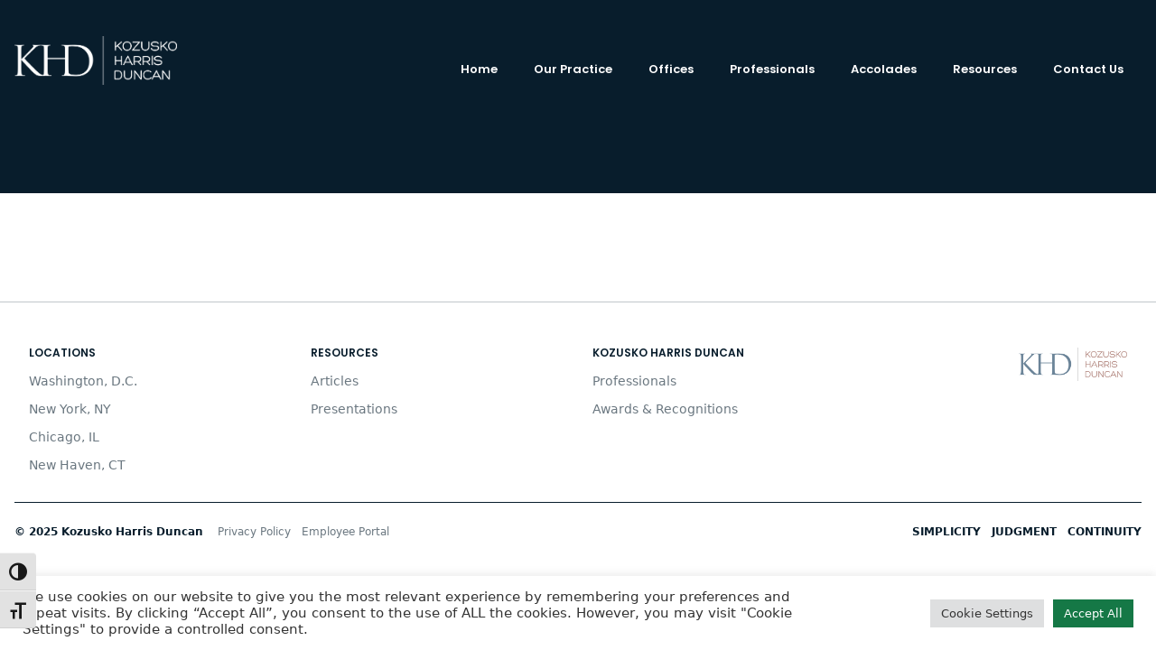

--- FILE ---
content_type: text/css
request_url: https://kozlaw.com/wp-content/themes/kozlaw/styles/index.css?ver=1.1
body_size: 8310
content:
@charset "UTF-8";
:root {
  --gutter: 16px;
  --maxWidthXL: 1640px;
  --maxWidthL: 1640px;
  --maxWidthM: 1640px;
  --maxWidthS: 1640px;
  --maxWidth: var(--maxWidthXL);
  --siteBkg: #fff;
  --red: #570602;
  --red-rgb: 87, 6, 2;
  --blue: #081d2c;
  --blue-rgb: 8, 29, 44;
  --lightBlue: #20485d;
  --lightBlue-rgb: 32, 72, 93;
  --darkBlue: #0e2d42;
  --blue50: #0d4255; }

/*
@media (max-width: 575.98px) { ... }

// Small devices (landscape phones, less than 768px)
@media (max-width: 767.98px) { ... }

// Medium devices (tablets, less than 992px)
@media (max-width: 991.98px) { ... }

// Large devices (desktops, less than 1200px)
@media (max-width: 1199.98px) { ... }
*/
/*
@media (max-width: 575.98px) { ... }

// Small devices (landscape phones, less than 768px)
@media (max-width: 767.98px) { ... }

// Medium devices (tablets, less than 992px)
@media (max-width: 991.98px) { ... }

// Large devices (desktops, less than 1200px)
@media (max-width: 1199.98px) { ... }
*/
*,
*:before,
*:after {
  box-sizing: border-box; }

html,
body {
  margin: 0;
  padding: 0; }

body {
  font-smoothing: antialiased;
  text-size-adjust: 100%;
  -webkit-font-smoothing: antialiased;
  -webkit-text-size-adjust: 100%;
  -moz-osx-font-smoothing: grayscale;
  font-weight: 400;
  font-size: 16px;
  font-family: system-ui, -apple-system, BlinkMacSystemFont, "Segoe UI", "Ubuntu", "Roboto", "Noto Sans", "Droid Sans", sans-serif;
  color: var(--blue);
  background: var(--siteBkg); }

body.prevent-scroll {
  overflow: hidden; }

h1,
h2,
h3,
h4,
h5,
h6 {
  margin: 0;
  padding: 0;
  font-family: "Poppins", sans-serif;
  font-weight: 400;
  line-height: 1; }

p {
  line-height: 1.4; }

.buffer {
  padding: 0 var(--gutter); }

.wrapper {
  max-width: var(--maxWidth);
  width: 100%;
  margin: auto; }

.site-header {
  background: var(--blue);
  padding: 40px 0 100px 0; }

@media print {
  .site-header {
    display: none; } }

@media (max-width: 991.98px) {
  .site-header {
    padding-top: 0;
    padding-bottom: 0;
    position: fixed;
    left: 0;
    top: 0;
    right: 0;
    z-index: 10; } }

body.home .site-header {
  padding-bottom: 0;
  background: none; }

.site-header.is-open {
  bottom: 0; }

body[class*="page-template-page-contact-php"] .site-header,
body[class*="accolade"] .site-header {
  background: var(--red); }

body[class*="blog"] .site-header,
body[class*="single-post"] .site-header,
body[class*="resource"] .site-header {
  background: var(--lightBlue); }

.site-header .wrapper {
  display: flex;
  align-items: center;
  justify-content: space-between; }

@media (max-width: 991.98px) {
  .site-header .wrapper {
    flex-direction: column;
    align-items: flex-start;
    padding: 15px 0; } }

@keyframes showNavAnimation {
  100% {
    transform: scale(1) translateY(0);
    opacity: 1; } }

.is-open .menu-main-container {
  margin: 30px auto;
  transform: scale(1.25) translateY(30px);
  opacity: 0;
  will-change: transform, opacity;
  animation: showNavAnimation 240ms linear forwards;
  animation-delay: 0ms; }

.menu-main-container ul {
  margin: 0;
  padding: 0;
  list-style: none;
  display: flex; }

.is-open .menu-main-container ul {
  flex-direction: column;
  gap: 24px;
  display: flex; }

@media (max-width: 991.98px) {
  .menu-main-container ul {
    display: none; } }

.menu-main-container .current_page_ancestor > a,
.menu-main-container .current-menu-item a {
  background: rgba(255, 255, 255, 0.05);
  border-radius: 4px; }

.menu-main-container a {
  display: block;
  font-size: 13px;
  font-family: "Poppins", sans-serif;
  font-weight: 600;
  text-decoration: none;
  padding: 6px 20px;
  background: rgba(255, 255, 255, 0);
  border-radius: 4px;
  transition: background-color 0.16s linear;
  color: #fff; }

.menu-main-container a:hover {
  background: rgba(255, 255, 255, 0.05);
  border-radius: 4px; }

.menu-main-container .menu-item-has-children {
  position: relative;
  flex-direction: column; }

.menu-main-container .menu-item-has-children:hover a {
  background: rgba(255, 255, 255, 0.05); }

.menu-main-container .menu-item-has-children > a:hover {
  border-bottom-left-radius: 0;
  border-bottom-right-radius: 0; }

.menu-main-container .menu-item-has-children > a:hover ~ ul {
  visibility: visible; }

.menu-main-container .sub-menu {
  visibility: hidden;
  display: initial;
  position: absolute;
  min-width: 150px;
  left: 0;
  z-index: 10; }

.menu-main-container .sub-menu:hover {
  visibility: visible; }

.is-open .menu-main-container .sub-menu {
  position: static;
  visibility: visible;
  gap: 12px;
  margin-top: 12px; }

.menu-main-container .sub-menu li:first-child a {
  border-radius: 0 4px 0 0; }

.menu-main-container .sub-menu li:last-child a {
  border-radius: 0 0 4px 4px; }

.menu-main-container .sub-menu a {
  font-size: 12px;
  border-radius: 0; }

.menu-main-container .sub-menu a:hover {
  background-color: #fff;
  color: var(--blue); }

.is-open .menu-main-container .sub-menu a {
  background: none;
  padding-left: 40px; }

body.single-post .current_page_parent a,
body.single-professional .menu-item-object-professional a {
  background: rgba(255, 255, 255, 0.05);
  border-radius: 4px; }

.logo {
  padding: 0 !important;
  margin-bottom: 16px; }

.logo:hover {
  background: none !important; }

.logo img {
  transition: all 0.12s linear; }

@media (max-width: 767.98px) {
  .logo img {
    height: 30px;
    width: auto; } }

.mobile-menu-button {
  display: none;
  position: fixed;
  right: 15px;
  height: 30px;
  width: 30px;
  padding: 0;
  align-items: center;
  justify-content: center;
  background: none;
  border: none;
  line-height: 1; }

@media (max-width: 991.98px) {
  .mobile-menu-button {
    display: flex; } }

.mobile-menu-button path {
  fill: var(--siteBkg); }

.page-title {
  padding-bottom: 80px;
  margin-bottom: 80px;
  background: var(--blue); }

@media (max-width: 991.98px) {
  .page-title {
    padding-top: 80px;
    padding-bottom: 40px;
    margin-bottom: 40px; } }

body[class*="page-template-page-contact-php"] .page-title,
body[class*="accolade"] .page-title {
  background: var(--red); }

body[class*="blog"] .page-title,
body[class*="single-post"] .page-title,
body[class*="resource"] .page-title {
  background: var(--lightBlue); }

.page-title h1,
.page-title h2,
.page-title h3 {
  font-weight: 700;
  font-size: 62px;
  color: #fff; }

@media (max-width: 991.98px) {
  .page-title h1,
  .page-title h2,
  .page-title h3 {
    font-size: 42px; } }

@media print {
  .page-title h1,
  .page-title h2,
  .page-title h3 {
    color: #000; } }

/*
@media (max-width: 575.98px) { ... }

// Small devices (landscape phones, less than 768px)
@media (max-width: 767.98px) { ... }

// Medium devices (tablets, less than 992px)
@media (max-width: 991.98px) { ... }

// Large devices (desktops, less than 1200px)
@media (max-width: 1199.98px) { ... }
*/
.site-footer {
  margin-top: 120px;
  padding: 50px 0 20px 0;
  border-top: 1px solid rgba(var(--blue-rgb), 0.25); }

body.home .site-footer {
  background: var(--blue);
  margin-top: 0; }

@media print {
  .site-footer {
    display: none; } }

.site-footer .logo {
  padding: 0 var(--gutter) !important; }

.site-footer ul {
  list-style: none;
  margin: 0;
  padding: 0;
  font-size: 14px; }

.site-footer .sub-menu {
  display: none; }

.site-footer .wrapper {
  display: flex; }

@media (max-width: 767.98px) {
  .site-footer .wrapper {
    flex-direction: column;
    gap: 32px; } }

.site-footer .wrapper .logo {
  margin: 0 0 auto auto; }

@media (max-width: 767.98px) {
  .site-footer .wrapper .logo {
    order: 1;
    margin: auto; } }

.site-footer a {
  color: var(--blue);
  text-decoration: none;
  opacity: 0.6; }

body.home .site-footer a {
  color: #fff; }

.site-footer a:hover {
  opacity: 1; }

.footer-nav {
  width: 25%;
  padding: 0 var(--gutter); }

@media (max-width: 767.98px) {
  .footer-nav {
    width: 100%;
    order: 2;
    padding: 0; } }

.footer-nav li {
  line-height: 1.65; }

.footer-nav a {
  display: block;
  padding: 4px 6px 4px 0;
  color: var(--blue); }

body.home .footer-nav a {
  color: #fff; }

@media (max-width: 991.98px) {
  .footer-nav a {
    padding: 6px 6px 6px 0; } }

.footer-menu-title {
  text-transform: uppercase;
  font-size: 12px;
  font-weight: 600;
  margin-bottom: 10px; }

body.home .footer-menu-title {
  color: #fff; }

.tools {
  display: flex;
  margin-top: 25px;
  padding-top: 25px;
  padding-bottom: 0;
  border-top: 1px solid var(--blue);
  font-size: 12px;
  align-items: center; }

body.home .tools {
  border-top-color: rgba(255, 255, 255, 0.25); }

@media (max-width: 767.98px) {
  .tools {
    align-items: flex-start; } }

.tools > * + * {
  margin-left: 16px; }

@media (max-width: 767.98px) {
  .tools > * + * {
    margin-left: 0; } }

.tools ul {
  display: flex;
  font-size: 12px !important; }

@media (max-width: 767.98px) {
  .tools ul {
    flex-direction: column; } }

.tools li + li {
  margin-left: 12px; }

@media (max-width: 767.98px) {
  .tools li + li {
    margin-left: 0;
    margin-top: 12px; } }

@media (max-width: 991.98px) {
  .tools a {
    padding-left: 0; } }

.tools .slogan {
  display: flex;
  flex-direction: row !important;
  margin: auto 0 auto auto;
  font-weight: 600; }

.tools .slogan li + li {
  margin-left: 12px; }

@media (max-width: 767.98px) {
  .tools .slogan {
    margin: auto auto auto 0; } }

body.home .tools .slogan {
  color: #fff; }

.copyright {
  font-weight: 600; }

body.home .copyright {
  color: #fff; }

.guides {
  --guide: rgba(0, 0, 0, 0.01);
  position: fixed;
  z-index: -1;
  width: 100%;
  height: 100%;
  left: 0;
  right: 0;
  top: 0; }

.guides .buffer {
  height: 100%; }

.guides .wrapper {
  border-right: 1px solid var(--guide);
  width: 100%;
  height: 100%;
  display: grid;
  grid-template-columns: repeat(12, 1fr); }

.guides .wrapper div {
  width: 1px;
  height: 100%;
  background: var(--guide); }

:root {
  --gutter: 16px;
  --maxWidthXL: 1640px;
  --maxWidthL: 1640px;
  --maxWidthM: 1640px;
  --maxWidthS: 1640px;
  --maxWidth: var(--maxWidthXL);
  --siteBkg: #fff;
  --red: #570602;
  --red-rgb: 87, 6, 2;
  --blue: #081d2c;
  --blue-rgb: 8, 29, 44;
  --lightBlue: #20485d;
  --lightBlue-rgb: 32, 72, 93;
  --darkBlue: #0e2d42;
  --blue50: #0d4255; }

.professionals.wrapper {
  display: flex;
  justify-content: space-between; }

@media (max-width: 767.98px) {
  .professionals.wrapper {
    display: block; } }

.filters {
  width: 25%;
  flex-basis: 25%;
  flex-shrink: 0; }

@media (max-width: 767.98px) {
  .filters {
    width: 100%;
    flex-basis: 100%;
    margin-bottom: 30px;
    display: flex;
    flex-wrap: wrap; } }

.toggle-filter-button {
  text-align: left;
  font-weight: 600;
  width: 100%;
  background: transparent url("../images/filter_alt_black_24dp.svg") calc(100% - 8px) center no-repeat;
  border-radius: 6px;
  padding: 12px 8px;
  border: 1px solid rgba(var(--blue-rgb), 0.1);
  display: none; }

@media (max-width: 767.98px) {
  .toggle-filter-button {
    display: block; } }

.search {
  flex-shrink: 0;
  flex-basis: 100%; }

.search input {
  border-radius: 6px;
  padding: 12px 8px;
  border: 1px solid rgba(var(--blue-rgb), 0.1);
  min-width: 50%; }

@media (max-width: 767.98px) {
  .search input {
    width: 100%; } }

@media (max-width: 767.98px) {
  .search {
    display: none; } }

.search.is-active {
  display: block;
  margin-top: 30px; }

.filter {
  margin-top: 45px; }

@media (max-width: 767.98px) {
  .filter {
    min-width: 50%;
    display: none; } }

.filter.is-active {
  display: block; }

.filter h4 {
  font-size: 14px;
  font-weight: bold;
  text-transform: uppercase; }

.filter ul {
  list-style: none;
  margin: 0;
  padding: 0;
  line-height: 1; }

.filter li {
  display: flex;
  align-items: center;
  margin-top: 15px; }

.filter label {
  line-height: 1; }

.filter input {
  margin: 0 16px 0 0;
  padding: 0; }

.filter select {
  margin-top: 15px;
  border-radius: 6px;
  padding: 12px 8px;
  border: 1px solid rgba(var(--blue-rgb), 0.1);
  min-width: 50%; }

@media (max-width: 767.98px) {
  .filter select {
    width: 100%; } }

.pros-cards {
  flex: 1;
  display: grid;
  grid-template-columns: repeat(3, minmax(0, 1fr));
  gap: 32px 0;
  align-items: start;
  justify-content: start;
  align-content: start; }

@media (max-width: 991.98px) {
  .pros-cards {
    grid-template-columns: repeat(2, minmax(0, 1fr)); } }

@media (max-width: 767.98px) {
  .pros-cards {
    grid-template-columns: 1fr;
    gap: 16px 0; } }

.pros-cards .pro-card {
  display: none; }

.pro-card {
  padding: 0 var(--gutter); }

.pro-card.is-active {
  display: block; }

@media (max-width: 767.98px) {
  .pro-card {
    padding: 0; } }

.pro-card a {
  display: flex;
  align-items: flex-start;
  padding: clamp(18px, 1.5vw, 25px);
  text-decoration: none;
  color: var(--blue);
  border: 1px solid rgba(var(--blue-rgb), 0.1);
  border-radius: 6px;
  box-shadow: 0 0 12px rgba(var(--blue-rgb), 0.05);
  background: #fff;
  transition: all 0.12s linear; }

.pro-card a:hover {
  box-shadow: 0 -2px 20px rgba(var(--blue-rgb), 0.1); }

.pro-avatar {
  position: relative;
  width: 80px;
  height: 80px;
  margin-right: 35px;
  flex-shrink: 0; }

.pro-avatar .img-mask {
  overflow: hidden;
  border-radius: 50%;
  display: block;
  height: 100%;
  width: 100%; }

.pro-avatar img {
  height: 100%;
  width: 100%;
  object-fit: cover; }

.type-indicator-color {
  display: block;
  width: 24px;
  height: 24px;
  border-radius: 50%;
  border: 2px solid #fff;
  background: var(--blue);
  position: absolute;
  right: 0;
  bottom: 0; }

.type-indicator-color.bigger {
  width: 36px;
  height: 36px; }

@media (max-width: 991.98px) {
  .type-indicator-color.bigger {
    width: 24px;
    height: 24px; } }

.type-partner .type-indicator-color {
  background: var(--blue); }

.type-of-counsel .type-indicator-color,
.type-senior-counsel .type-indicator-color {
  background: var(--lightBlue); }

.type-associate .type-indicator-color {
  background: var(--red); }

.type-paralegal .type-indicator-color {
  background: #fff; }

.type-indicator-name {
  font-size: 12px;
  color: var(--blue);
  white-space: nowrap; }

.type-partner .type-indicator-name {
  opacity: 1; }

.type-associate .type-indicator-name,
.type-paralegal .type-indicator-name {
  opacity: 0.8; }

.pro-name {
  margin-top: 8px;
  font-size: 16px;
  line-height: 1.35;
  font-weight: 600;
  min-height: 65px; }

body.single-professional .site-header {
  padding-bottom: 60px; }

@media (max-width: 991.98px) {
  body.single-professional .site-header {
    padding-bottom: 0; } }

.professional-title {
  margin-bottom: 0;
  padding-left: var(--gutter);
  padding-right: var(--gutter);
  padding-bottom: 64px; }

.professional-title.has-casual-img {
  padding-bottom: 200px; }

@media (max-width: 991.98px) {
  .professional-title.has-casual-img {
    padding-bottom: 100px; } }

@media (max-width: 991.98px) {
  .professional-title {
    padding-top: 100px; } }

@media (max-width: 767.98px) {
  .professional-title {
    display: block;
    padding-left: var(--gutter);
    padding-right: var(--gutter); } }

.professional-title .buffer {
  display: grid;
  grid-template-columns: 1fr 2fr 6fr 3fr;
  grid-template-areas: ". subtitle text .";
  position: relative;
  max-width: var(--maxWidth);
  width: 100%;
  margin: 0 auto;
  padding: 0; }

@media (max-width: 767.98px) {
  .professional-title .buffer {
    display: block; } }

.professional-title .wrapper {
  grid-area: text; }

.pro-title-and-tools {
  display: flex;
  justify-content: space-between;
  align-items: center;
  max-width: calc(var(--maxWidth) / 12 * 6); }

@media print {
  .pro-title-and-tools {
    color: #000; } }

.pro-meta {
  margin-top: 24px;
  display: flex;
  align-items: center;
  justify-content: flex-start;
  flex-wrap: wrap;
  gap: 24px; }

@media (max-width: 767.98px) {
  .pro-meta {
    flex-direction: column;
    align-items: flex-start; } }

.pro-meta path {
  fill: #fff; }

@media print {
  .pro-meta path {
    fill: #000; } }

.pro-meta a {
  display: flex;
  align-items: center;
  font-size: 16px;
  text-decoration: none;
  color: #fff;
  opacity: 0.75;
  transition: opacity 0.1s linear;
  font-weight: 300; }

.pro-meta a:hover {
  opacity: 1; }

@media print {
  .pro-meta a {
    color: #000; } }

.pro-meta svg {
  margin-right: 8px;
  max-height: 16px;
  width: auto; }

.pro-tools {
  position: relative; }

.pro-tools:hover path {
  display: block;
  fill: var(--blue); }

.pro-tools:hover ul {
  visibility: visible; }

.pro-tools a {
  display: block;
  position: relative;
  z-index: 10; }

.pro-tools a:hover path {
  display: block;
  fill: var(--blue); }

.pro-tools a:hover ~ ul {
  visibility: visible; }

.pro-tools > a:hover {
  background: none !important; }

.pro-tools svg {
  display: block; }

.pro-tools ul {
  position: absolute;
  z-index: 0;
  right: 0;
  top: 0;
  min-width: 150px;
  background: #fff;
  visibility: hidden;
  padding: 30px 0 8px 0;
  border-radius: 6px;
  margin: 0;
  list-style: none; }

.pro-tools li {
  margin: 0;
  padding: 0;
  list-style: none; }

.pro-tools a,
.pro-tools button {
  text-decoration: none;
  background: none;
  border: none;
  color: var(--blue);
  font-size: 14px;
  font-weight: 600;
  cursor: pointer;
  padding: 8px;
  display: block;
  text-align: left;
  width: 100%; }

.pro-tools a:hover,
.pro-tools button:hover {
  background: rgba(var(--blue-rgb), 0.1); }

@media print {
  .pro-tools {
    display: none; } }

.professional-bio.wrapper {
  position: relative; }

.professional-bio p,
.professional-bio ul {
  margin-top: 0;
  padding-top: 0; }

#written-bio a {
  color: var(--lightBlue);
  font-weight: bold;
  text-decoration: underline; }

#written-bio img {
  max-width: 100%;
  height: auto;
  border-radius: 4px;
  overflow: hidden;
  box-shadow: 0px 3px 15px rgba(0, 0, 0, 0.16);
  margin-bottom: 32px; }

.pro-image {
  width: 160px;
  height: 160px;
  right: 0;
  border-radius: 50%;
  overflow: hidden;
  grid-area: subtitle;
  justify-self: end;
  flex-shrink: 0;
  margin-right: calc(2 * var(--gutter)); }

@media (max-width: 767.98px) {
  .pro-image {
    display: none; } }

@media print {
  .pro-image {
    position: static;
    float: left;
    margin-right: 30px;
    transform: translate(0); } }

.pro-image img {
  object-fit: cover;
  width: 100%;
  height: 100%;
  flex-shrink: 0; }

.bio-content {
  padding-top: 32px; }

.bio-content.has-casual-img {
  transform: translateY(-120px);
  padding-top: 0; }

@media (max-width: 767.98px) {
  .bio-content.has-casual-img {
    transform: translateY(-64px); } }

.bio-content section {
  display: grid;
  grid-template-columns: 1fr 2fr 6fr 3fr;
  grid-template-areas: ". subtitle text ."; }

@media (max-width: 767.98px) {
  .bio-content section {
    display: block; } }

.bio-content section + section {
  margin-top: 60px; }

.bio-content section h3 {
  grid-area: subtitle;
  font-family: "Poppins", sans-serif;
  font-weight: 600;
  line-height: 1.5; }

@media (max-width: 767.98px) {
  .bio-content section h3 {
    margin-bottom: 1em; } }

@media (max-width: 767.98px) {
  .bio-content section h3 br {
    display: none; } }

.bio-content section > ul,
.bio-content section > div {
  grid-area: text; }

.bio-content ul,
.bio-content p {
  font-family: Georgia, Cambria, "Times New Roman", Times, serif; }

.bio-content ul {
  margin: 0;
  padding: 0 0 0 0;
  list-style: none; }

.bio-content li {
  line-height: 1.35;
  padding-left: 12px;
  position: relative; }

.bio-content li:before {
  content: "\•";
  position: absolute;
  left: 0; }

.bio-content li + li {
  margin-top: 6px; }

.bio-content section:not(#modal) li.is-truncated {
  display: none !important; }

@media print {
  .bio-content section:not(#modal) li.is-truncated {
    display: block !important; } }

.bio-content a {
  color: inherit;
  text-decoration: none; }

.bio-content a:hover {
  text-decoration: underline; }

.see-more-button {
  background: none;
  border: none;
  color: inherit;
  font-family: "Poppins", sans-serif;
  font-weight: 600;
  font-size: 14px;
  padding: 1em;
  margin: 0;
  text-decoration: underline;
  cursor: pointer; }

@media print {
  .see-more-button {
    display: none; } }

#modal {
  display: none;
  align-items: center;
  justify-content: center;
  position: fixed;
  z-index: 100;
  left: 0;
  top: 0;
  right: 0;
  bottom: 0;
  background: rgba(var(--blue-rgb), 0.65);
  width: 100vw;
  height: 100vh;
  margin: 0; }

#modal.is-showing {
  display: flex; }

.list-container {
  max-width: 70vw;
  max-height: 70vh;
  background: #fff;
  padding: 100px;
  border-radius: 6px;
  margin: auto;
  box-shadow: 0 0 6px 0 rgba(0, 0, 0, 0.16);
  border: 1px solid rgba(var(--blue-rgb), 0.55);
  position: relative; }

@media (max-width: 767.98px) {
  .list-container {
    max-width: 90vw;
    max-height: 90vh;
    overflow: auto;
    padding: 50px var(--gutter) var(--gutter); } }

.list-container div {
  display: flex; }

@media (max-width: 767.98px) {
  .list-container div {
    flex-wrap: wrap; } }

.list-container h3 {
  margin-right: 30px;
  max-width: 37%;
  font-size: 16px; }

@media (max-width: 767.98px) {
  .list-container h3 {
    max-width: 100%;
    margin-right: 0px;
    margin-bottom: 30px;
    font-weight: 600;
    line-height: 1.3; } }

@media (max-width: 767.98px) {
  .list-container h3 br {
    display: none; } }

.list-container ul {
  max-height: calc(70vh - 200px);
  overflow: auto;
  font-family: Georgia, Cambria, "Times New Roman", Times, serif;
  margin: 0;
  padding: 0 0 0 0;
  list-style: none; }

.list-container li {
  line-height: 1.35;
  padding-left: 12px;
  position: relative; }

.list-container li:before {
  content: "\•";
  position: absolute;
  left: 0; }

.list-container li + li {
  margin-top: 6px; }

.list-container a {
  color: inherit;
  text-decoration: none; }

.list-container a:hover {
  text-decoration: underline; }

.close-modal-button {
  position: absolute;
  right: 30px;
  top: 30px;
  width: 20px;
  height: 20px;
  display: block;
  border: none;
  background: url(../images/close-modal-icon.svg) center center no-repeat;
  text-indent: -1000em;
  overflow: hidden;
  opacity: 0.6;
  cursor: pointer; }

@media (max-width: 767.98px) {
  .close-modal-button {
    right: var(--gutter);
    top: var(--gutter); } }

.close-modal-button:hover {
  opacity: 1; }

.year-row {
  width: 100%;
  display: flex;
  justify-content: space-between; }

.year-row + .year-row {
  margin-top: 80px; }

@media (max-width: 991.98px) {
  .year-row {
    display: block; } }

.year-row h2 {
  width: 25%;
  flex-shrink: 0;
  line-height: 1;
  font-size: 100px;
  font-weight: 100;
  opacity: 0.4;
  font-family: system-ui, -apple-system, BlinkMacSystemFont, "Segoe UI", "Ubuntu", "Roboto", "Noto Sans", "Droid Sans", sans-serif; }

@media (max-width: 991.98px) {
  .year-row h2 {
    width: 100%;
    font-size: 62px;
    margin-bottom: 16px;
    padding-left: var(--gutter); } }

.accolades-for-year {
  width: 100%;
  display: grid;
  grid-template-columns: repeat(3, minmax(0, 1fr));
  gap: 16px 0; }

@media (max-width: 991.98px) {
  .accolades-for-year {
    grid-template-columns: repeat(2, minmax(0, 1fr)); } }

@media (max-width: 767.98px) {
  .accolades-for-year {
    grid-template-columns: 1fr; } }

.accolade {
  padding: 0 var(--gutter); }

@media (max-width: 767.98px) {
  .accolade {
    padding: 0; } }

.accolade h3 {
  font-weight: 600;
  font-size: 18px;
  line-height: 1.35;
  margin-bottom: 0.75em; }

.accolade p,
.accolade ul {
  font-family: Georgia, Cambria, "Times New Roman", Times, serif;
  font-size: 14px;
  line-height: 1.5; }

.accolade ul {
  padding-left: 1em; }

.accolade a {
  color: inherit; }

.resources.wrapper {
  display: flex;
  justify-content: space-between; }

@media (max-width: 767.98px) {
  .resources.wrapper {
    display: block; } }

@media (max-width: 767.98px) {
  .resources .filters {
    gap: calc(var(--gutter) * 2) 0; } }

.resources .filter:first-of-type {
  margin-top: 94px; }

@media (max-width: 767.98px) {
  .resources .filter {
    margin-top: 0px !important; } }

.resources .filter ul:not(.is-open) li:nth-child(5) ~ li {
  display: none; }

#authors-button,
#years-button {
  background: none;
  border: none;
  color: var(--blue);
  font-weight: 600;
  padding: 0;
  margin-top: 15px;
  text-decoration: underline;
  cursor: pointer; }

.resource-cards {
  flex: 1; }

.posts-for-month {
  flex: 1;
  display: grid;
  grid-template-columns: repeat(2, minmax(0, 1fr));
  grid-gap: 42px calc(var(--maxWidth) / 12);
  align-items: start;
  justify-content: start;
  align-content: start; }

@media (max-width: 767.98px) {
  .posts-for-month {
    grid-template-columns: 1fr;
    grid-gap: 42px calc(var(--maxWidth) / 12); } }

.month-row {
  width: 100%; }

.month-row + .month-row {
  margin-top: 80px; }

.month-row h2 {
  flex-shrink: 0;
  line-height: 1;
  font-size: 62px;
  font-weight: 100;
  opacity: 0.4;
  margin-bottom: 32px;
  margin-left: var(--gutter);
  font-family: system-ui, -apple-system, BlinkMacSystemFont, "Segoe UI", "Ubuntu", "Roboto", "Noto Sans", "Droid Sans", sans-serif; }

@media (max-width: 767.98px) {
  .month-row h2 {
    margin-left: 0; } }

.resource-card {
  padding: 0 var(--gutter); }

@media (max-width: 767.98px) {
  .resource-card {
    padding: 0; } }

.resource-card h3 {
  font-weight: 600;
  font-size: 18px;
  line-height: 1.35;
  margin-bottom: 0.75em; }

.resource-card h3 a {
  color: var(--blue);
  text-decoration: none; }

.resource-card h3 a:hover {
  text-decoration: underline; }

.resource-card .date {
  font-family: Georgia, Cambria, "Times New Roman", Times, serif;
  font-size: 14px;
  font-weight: bold;
  display: block;
  margin-bottom: 0.25em; }

.resource-card p {
  font-family: Georgia, Cambria, "Times New Roman", Times, serif;
  font-size: 14px;
  line-height: 1.5;
  margin-top: 0;
  padding-top: 0; }

.share-buttons {
  display: flex;
  align-items: center;
  gap: 24px; }

.share-buttons a {
  line-height: 1;
  display: block; }

.share-buttons a:hover path {
  fill: rgba(var(--blue-rgb), 1); }

.share-buttons path {
  transition: fill 0.12s linear;
  fill: rgba(var(--blue-rgb), 0.5); }

.single-resource-page-title .wrapper {
  max-width: calc(var(--maxWidth) / 12 * 10); }

.single-resource.wrapper {
  display: grid;
  grid-template-columns: 3fr 6fr 3fr;
  gap: 0;
  grid-template-areas: ". T ." "C C ." ". M ."; }

@media (max-width: 991.98px) {
  .single-resource.wrapper {
    display: block; } }

.single-resource h1 {
  font-weight: 700;
  font-size: 36px;
  line-height: 1.5; }

@media (max-width: 991.98px) {
  .single-resource h1 {
    font-size: 24px;
    line-height: 1.35; } }

.title-and-date {
  grid-area: T;
  margin-bottom: 60px;
  padding: 0 var(--gutter); }

@media (max-width: 991.98px) {
  .title-and-date {
    margin-bottom: 30px; } }

@media (max-width: 767.98px) {
  .title-and-date {
    padding: 0; } }

.authors-and-content {
  grid-area: C;
  display: flex; }

@media (max-width: 991.98px) {
  .authors-and-content {
    display: block; } }

.resource-date {
  display: block;
  line-height: 1;
  font-size: 62px;
  font-weight: 100;
  opacity: 0.4;
  margin-bottom: 0.4em;
  font-family: system-ui, -apple-system, BlinkMacSystemFont, "Segoe UI", "Ubuntu", "Roboto", "Noto Sans", "Droid Sans", sans-serif; }

@media (max-width: 991.98px) {
  .resource-date {
    font-size: 32px; } }

.authors {
  width: 33.3333%;
  flex-shrink: 0; }

@media (max-width: 991.98px) {
  .authors {
    width: 100%;
    margin-bottom: 30px; } }

.authors ul {
  list-style: none;
  margin: 0;
  padding: 0; }

.authors li + li {
  margin-top: 45px; }

.authors b {
  font-family: "Poppins", sans-serif;
  font-weight: 600;
  font-size: 14px; }

@media (max-width: 767.98px) {
  .authors b {
    font-size: 12px; } }

.author-avatar {
  width: 50px;
  height: 50px;
  border-radius: 50%;
  overflow: hidden;
  margin-bottom: 6px;
  background: var(--lightBlue); }

@media (max-width: 767.98px) {
  .author-avatar {
    width: 36px;
    height: 36px; } }

.author-avatar img {
  object-fit: fill;
  width: 100%;
  height: 100%; }

.content {
  flex: 1;
  font-family: Georgia, Cambria, "Times New Roman", Times, serif;
  font-size: 14px;
  line-height: 1.5;
  margin-top: 0;
  padding: 0 var(--gutter); }

@media (max-width: 767.98px) {
  .content {
    padding: 0; } }

.content > *:first-child {
  margin-top: 0;
  padding-top: 0; }

.content h1 {
  margin-bottom: 3rem; }

.content p {
  line-height: 1.5; }

.resource-meta {
  margin-top: 3rem;
  padding-top: 1.5rem;
  border-top: 1px solid var(--blue);
  display: flex;
  align-items: center;
  justify-content: space-between;
  line-height: 1;
  font-size: 14px;
  font-family: "Poppins", sans-serif;
  font-weight: 500; }

#pagination {
  margin: 120px auto 30px auto;
  text-align: left;
  display: flex; }

#pagination > * {
  color: var(--blue);
  text-decoration: none;
  font-size: 12px;
  font-weight: 600;
  width: 32px;
  height: 32px;
  border-radius: 50%;
  display: flex;
  align-items: center;
  justify-content: center; }

#pagination > * + * {
  margin-left: 6px; }

#pagination a:hover {
  color: var(--lightBlue);
  background: rgba(0, 0, 0, 0.1); }

#pagination .current {
  color: #fff;
  background: var(--blue); }

.page-template-page-office .page-title {
  overflow: hidden; }

.page-template-page-office .page-title .wrapper {
  display: flex;
  align-items: center;
  padding-left: 80px;
  padding-right: 80px; }

@media (max-width: 991.98px) {
  .page-template-page-office .page-title .wrapper {
    padding-left: var(--gutter);
    padding-right: var(--gutter); } }

.page-template-page-office .page-title .pro-image {
  position: relative;
  flex-shrink: 0;
  margin-left: 0;
  width: 150px;
  height: 150px; }

@media (max-width: 991.98px) {
  .page-template-page-office .page-title .pro-image {
    display: none; } }

.office-title {
  margin-bottom: 0; }

.office-title .wrapper {
  padding-left: calc(var(--maxWidth) / 12 * 4); }

.office-location {
  position: relative; }

.location-image {
  position: relative;
  top: calc(var(--maxWidth) / 12 * -1.5);
  width: calc(var(--maxWidth) / 12 * 3);
  height: calc(var(--maxWidth) / 12 * 3);
  border-radius: 50%;
  overflow: hidden;
  pointer-events: none; }

.location-image img {
  object-fit: cover;
  width: 100%;
  height: 100%; }

.office-pro-grid {
  padding: 0 80px;
  display: grid;
  grid-template-columns: repeat(4, 1fr);
  grid-gap: 16px;
  align-items: start;
  justify-content: start;
  align-content: start; }

@media (max-width: 991.98px) {
  .office-pro-grid {
    grid-template-columns: repeat(3, 1fr); } }

@media (max-width: 767.98px) {
  .office-pro-grid {
    grid-template-columns: repeat(2, 1fr); } }

@media (max-width: 575.98px) {
  .office-pro-grid {
    grid-template-columns: repeat(1, 1fr);
    padding-left: var(--gutter);
    padding-right: var(--gutter); } }

.office-pro-grid .pro-card {
  padding: 0; }

.office-pro-grid .pro-card a {
  flex-direction: column;
  flex: 1;
  height: 100%;
  min-height: 400px;
  padding: 30px;
  justify-content: space-between; }

@media (max-width: 991.98px) {
  .office-pro-grid .pro-card a {
    height: auto;
    min-height: initial; } }

@media (max-width: 767.98px) {
  .office-pro-grid .pro-card a {
    height: auto;
    min-height: initial; } }

.office-pro-grid .pro-card .type-indicator-name {
  opacity: 0.5;
  font-size: 20px; }

@media (max-width: 991.98px) {
  .office-pro-grid .pro-card .type-indicator-name {
    font-size: 14px; } }

.office-pro-grid .pro-card .pro-name {
  font-size: 28px; }

@media (max-width: 991.98px) {
  .office-pro-grid .pro-card .pro-name {
    font-size: 16px; } }

.office-pro-grid .type-partner a {
  background: var(--blue); }

.office-pro-grid .type-partner .type-indicator-name {
  color: #fff;
  font-weight: 200; }

.office-pro-grid .type-partner .pro-name {
  color: #fff; }

.office-pro-grid .pro-avatar {
  width: 150px;
  height: 150px;
  margin-top: var(--gutter); }

.contact-us {
  display: grid;
  grid-template-columns: repeat(4, 1fr); }

@media (max-width: 991.98px) {
  .contact-us {
    grid-template-columns: repeat(2, 1fr); } }

@media (max-width: 767.98px) {
  .contact-us {
    grid-template-columns: repeat(1, 1fr);
    gap: 80px 0; } }

.contact-us .office {
  padding: 16px; }

@media (max-width: 767.98px) {
  .contact-us .office {
    padding: 0 var(--gutter); } }

.contact-us h2 {
  font-family: "Poppins", sans-serif;
  font-weight: 700;
  font-size: 24px; }

.contact-us h2 a {
  text-decoration: none;
  color: inherit; }

.contact-us .office-map {
  margin: 16px 0;
  box-shadow: 0 0 12px rgba(var(--blue-rgb), 0.05);
  border-radius: 8px;
  overflow: hidden;
  max-height: 260px; }

.contact-us .office-map a {
  display: block; }

.contact-us .office-map img {
  object-fit: cover;
  width: 100%;
  height: 100%; }

.contact-us .pro-meta {
  flex-direction: column;
  align-items: flex-start;
  gap: 20px;
  text-align: left; }

.contact-us .pro-meta a {
  color: var(--blue);
  opacity: 1;
  font-weight: 600; }

.contact-us .pro-meta a:hover {
  text-decoration: underline; }

.contact-us .pro-meta .svg {
  width: 24px;
  display: block; }

.contact-us .pro-meta svg {
  flex-shrink: 0; }

.contact-us .pro-meta path {
  fill: var(--blue); }

/*
@media (max-width: 575.98px) { ... }

// Small devices (landscape phones, less than 768px)
@media (max-width: 767.98px) { ... }

// Medium devices (tablets, less than 992px)
@media (max-width: 991.98px) { ... }

// Large devices (desktops, less than 1200px)
@media (max-width: 1199.98px) { ... }
*/
body.home:before {
  position: absolute;
  z-index: 0;
  left: 0;
  top: 0;
  right: 0;
  content: "";
  display: block;
  width: 100%;
  height: 500px;
  background-image: linear-gradient(180deg, #081d2c, #081d2c 80px, rgba(8, 29, 44, 0) 500px); }

body.home .site-header {
  position: relative;
  z-index: 1; }

body.home .is-open {
  position: fixed;
  z-index: 10;
  background: var(--blue); }

body.home #main-container {
  padding: 160px calc(var(--maxWidth) / 12 * 1);
  padding-bottom: 240px;
  display: grid;
  grid-template-columns: minmax(0, 1fr) 4fr; }

@media (max-width: 991.98px) {
  body.home #main-container {
    display: block;
    padding: 60px 15px; } }

.wrapper.home {
  position: relative;
  z-index: 1; }

@media (max-width: 767.98px) {
  .wrapper.home {
    padding-left: 15px;
    padding-right: 15px; } }

@media (max-width: 991.98px) {
  .wrapper.home {
    padding-top: 120px;
    padding-left: 30px;
    padding-right: 30px; } }

.hero h1 {
  font-size: 58px;
  font-weight: 700;
  margin-bottom: 16px;
  color: #fff; }

@media (max-width: 991.98px) {
  .hero h1 {
    font-size: 36px; } }

.hero h2 {
  font-size: 28px;
  font-weight: 700;
  line-height: 1.2;
  color: #fff; }

@media (max-width: 991.98px) {
  .hero h2 {
    font-size: 20px; } }

.hero h2 .amp {
  font-family: Georgia, Cambria, "Times New Roman", Times, serif;
  font-weight: 200; }

#secondary-container {
  background: #fff;
  padding-bottom: 80px; }

#secondary-container .wrapper {
  position: relative;
  padding: 80px calc(var(--maxWidth) / 12 * 1);
  padding-top: 160px; }

@media (max-width: 991.98px) {
  #secondary-container .wrapper {
    padding: 15px 15px 30px 15px; } }

@media (max-width: 991.98px) {
  #secondary-container {
    padding-top: 0;
    padding-bottom: 0; } }

.site-description {
  position: absolute;
  top: 0;
  right: calc(var(--maxWidth) / 12 * 1);
  transform: translateY(-50%);
  max-width: 50%;
  background: var(--lightBlue);
  color: #fff;
  padding: 32px;
  font-family: Georgia, Cambria, "Times New Roman", Times, serif; }

@media (max-width: 991.98px) {
  .site-description {
    max-width: 100%;
    position: static;
    transform: none;
    margin-bottom: 30px; } }

.site-description p {
  margin: 0;
  padding: 0;
  line-height: 1.35; }

.site-description p + p {
  margin-top: 1rem; }

.site-description a {
  color: #fff;
  font-weight: bold;
  font-size: 0.9rem;
  text-transform: uppercase;
  text-decoration: underline; }

.news-grid,
.featured-office,
.accolades-grid,
.offices-grid {
  display: grid;
  grid-template-columns: minmax(0, 1fr) 4fr; }

@media (max-width: 767.98px) {
  .news-grid,
  .featured-office,
  .accolades-grid,
  .offices-grid {
    grid-template-columns: repeat(1, 1fr); } }

.news-grid + *,
.featured-office + *,
.accolades-grid + *,
.offices-grid + * {
  margin-top: 80px; }

.news-grid:hover h3 span,
.featured-office:hover h3 span,
.accolades-grid:hover h3 span,
.offices-grid:hover h3 span {
  opacity: 1; }

.news-grid h3,
.featured-office h3,
.accolades-grid h3,
.offices-grid h3 {
  font-family: "Poppins", sans-serif;
  font-weight: 600;
  line-height: 1.5;
  padding-right: 15px;
  min-width: 20%;
  word-break: break-word;
  color: var(--lightBlue); }

@media (max-width: 767.98px) {
  .news-grid h3,
  .featured-office h3,
  .accolades-grid h3,
  .offices-grid h3 {
    margin-bottom: 1em;
    min-width: 100%; } }

@media (max-width: 991.98px) {
  .news-grid h3,
  .featured-office h3,
  .accolades-grid h3,
  .offices-grid h3 {
    min-width: 33.3%; } }

.news-grid h3 a,
.featured-office h3 a,
.accolades-grid h3 a,
.offices-grid h3 a {
  text-decoration: none;
  color: var(--lightBlue); }

@media (max-width: 767.98px) {
  .news-grid h3 br,
  .featured-office h3 br,
  .accolades-grid h3 br,
  .offices-grid h3 br {
    display: none; } }

.news-grid h3 span,
.featured-office h3 span,
.accolades-grid h3 span,
.offices-grid h3 span {
  display: block;
  font-size: 12px;
  text-decoration: none;
  opacity: 0;
  transition: opacity 0.12s ease-in-out; }

@media (max-width: 991.98px) {
  .news-grid h3 span,
  .featured-office h3 span,
  .accolades-grid h3 span,
  .offices-grid h3 span {
    display: block; } }

.news-items {
  display: grid;
  grid-template-columns: repeat(2, 1fr);
  gap: 32px 0; }

@media (max-width: 767.98px) {
  .news-items {
    grid-template-columns: repeat(1, 1fr);
    gap: 32px; } }

.news-item {
  padding: 0 16px; }

@media (max-width: 767.98px) {
  .news-item {
    padding: 0; } }

.news-item h4 {
  line-height: 1.35;
  font-size: 16px;
  font-weight: 600;
  margin-bottom: 0.5em; }

.news-item p {
  font-family: Georgia, Cambria, "Times New Roman", Times, serif;
  font-size: 14px;
  margin-top: 0;
  padding-top: 0; }

.news-item-meta {
  font-size: 12px;
  display: flex;
  justify-content: space-between;
  align-items: center; }

.news-item-meta a {
  color: var(--blue);
  font-weight: bold;
  text-transform: uppercase;
  text-decoration: underline; }

.featured-office-image {
  border-radius: 8px;
  overflow: hidden;
  box-shadow: 0 0 12px 0 rgba(0, 0, 0, 0.15); }

.featured-office-image img {
  width: 100%;
  height: 100%;
  object-fit: cover;
  display: block; }

.accolade-items {
  display: grid;
  grid-template-columns: repeat(4, 1fr); }

@media (max-width: 991.98px) {
  .accolade-items {
    grid-template-columns: repeat(2, 1fr);
    gap: 24px 0; } }

@media (max-width: 767.98px) {
  .accolade-items {
    grid-template-columns: repeat(1, 1fr);
    gap: 32px; } }

.accolade-items a {
  text-decoration: none;
  color: var(--blue); }

.accolade-items h4 {
  line-height: 1.35;
  font-size: 16px;
  font-weight: 600;
  margin-bottom: 0.5em; }

.accolade-items p {
  font-family: Georgia, Cambria, "Times New Roman", Times, serif;
  font-size: 14px;
  margin-top: 0;
  padding-top: 0; }

.accolade-item {
  padding: 0 16px; }

@media (max-width: 767.98px) {
  .accolade-item {
    padding: 0; } }

.offices-items {
  display: grid;
  grid-template-columns: repeat(4, 1fr); }

@media (max-width: 991.98px) {
  .offices-items {
    grid-template-columns: repeat(2, 1fr);
    gap: 24px 0; } }

@media (max-width: 767.98px) {
  .offices-items {
    grid-template-columns: repeat(1, 1fr);
    gap: 32px; } }

.offices-items .office {
  padding: 0 16px; }

@media (max-width: 767.98px) {
  .offices-items .office {
    padding: 0; } }

.offices-items .office a {
  border-radius: 4px;
  overflow: hidden;
  position: relative;
  display: block;
  box-shadow: 0 0 12px rgba(var(--blue-rgb), 0.1);
  background: #fff;
  transition: all 0.12s linear; }

.offices-items .office a:hover {
  box-shadow: 0 -2px 20px rgba(var(--blue-rgb), 0.15); }

.offices-items .office img {
  width: 100%;
  height: 100%;
  object-fit: cover;
  display: block; }

.offices-items .office strong {
  position: absolute;
  bottom: 0;
  left: 0;
  padding: 6px 40px 6px 8px;
  font-size: 14px;
  color: var(--blue);
  background: linear-gradient(to right, #fff 50%, rgba(255, 255, 255, 0)); }

.above-footer {
  background: var(--darkBlue);
  font-size: 32px;
  color: #fff;
  text-align: center;
  font-family: Georgia, Cambria, "Times New Roman", Times, serif;
  font-style: italic;
  line-height: 1.45; }

@media (max-width: 767.98px) {
  .above-footer {
    font-size: 18px; } }

.above-footer p {
  padding: 62px calc(var(--maxWidth) / 12 * 1);
  margin-bottom: 0;
  margin-top: 0;
  max-width: var(--maxWidth); }

@media (max-width: 767.98px) {
  .above-footer p {
    padding: 32px 15px; } }

.simple-page.wrapper {
  display: grid;
  grid-template-columns: 3fr 6fr 3fr;
  gap: 0;
  grid-template-areas: ". T ." ". C ." ". M ."; }

@media (max-width: 991.98px) {
  .simple-page.wrapper {
    display: block; } }

.simple-page h1 {
  font-weight: 700;
  font-size: 36px;
  line-height: 1.5; }

@media (max-width: 991.98px) {
  .simple-page h1 {
    font-size: 24px;
    line-height: 1.35; } }

.simple-page .content {
  grid-area: C; }

.simple-page .content h3,
.simple-page .content h4 {
  margin-top: 2em;
  font-weight: 600; }

.simple-page .content a {
  color: var(--blue); }

body.page-template-page-our-practice:before {
  position: absolute;
  z-index: 0;
  left: 0;
  top: 0;
  right: 0;
  content: "";
  display: block;
  width: 100%;
  height: 450px;
  background-image: linear-gradient(180deg, #081d2c, rgba(8, 29, 44, 0.95) 120px, rgba(8, 29, 44, 0) 350px); }

body.page-template-page-our-practice .site-header,
body.page-template-page-our-practice .page-title {
  background: transparent;
  position: relative;
  z-index: 1; }

body.page-template-page-our-practice .page-title {
  padding-bottom: 0; }

body.page-template-page-our-practice .is-open {
  background: var(--blue);
  height: 100vh; }

.our-practice-page.wrapper {
  display: grid;
  grid-template-columns: 3fr 6fr 3fr;
  gap: 0;
  grid-template-areas: ". T ." ". C ." ". M ."; }

@media (max-width: 1000px) {
  .our-practice-page.wrapper {
    grid-template-columns: 1fr 10fr 1fr; } }

@media (max-width: 991.98px) {
  .our-practice-page.wrapper {
    display: block; } }

.our-practice-page .title-and-subtitle {
  grid-area: T; }

.our-practice-page h1 {
  font-size: 58px;
  line-height: 1.35;
  font-weight: 700;
  color: #fff; }

@media (max-width: 991.98px) {
  .our-practice-page h1 {
    font-size: 24px; } }

.our-practice-page blockquote {
  font-size: 36px;
  font-style: italic;
  border-left: 5px solid var(--blue);
  padding: 0 0 0 1em;
  margin-top: 2em;
  margin-bottom: 2em; }

@media (max-width: 991.98px) {
  .our-practice-page blockquote {
    font-size: 24px;
    margin-left: 0; } }

.our-practice-page blockquote p {
  padding: 0; }

@media (max-width: 991.98px) {
  .our-practice-page blockquote p {
    line-height: 1.3 !important; } }

.our-practice-page .content {
  grid-area: C; }

.our-practice-page .content h3,
.our-practice-page .content h4 {
  margin-top: 2em;
  font-weight: 600;
  line-height: 1.25; }

@media (max-width: 991.98px) {
  .our-practice-page .content h3,
  .our-practice-page .content h4 {
    line-height: 1.35; } }

.our-practice-page .content h3 {
  font-size: 1.5rem; }

.our-practice-page .content *:first-child {
  margin-top: 0; }

.our-practice-page .content a {
  color: var(--blue); }

.our-practice-page .content ol,
.our-practice-page .content ul {
  padding-left: 1em; }

.our-practice-page-main-copy {
  background: #fff;
  padding-top: 80px;
  position: relative;
  z-index: 1000; }

@media (max-width: 991.98px) {
  .our-practice-page-main-copy {
    padding-top: 40px; } }

.our-practice-callout {
  display: grid;
  grid-template-columns: 3fr 6fr 3fr;
  gap: 0;
  grid-template-areas: ". T ." ". C ." ". M .";
  background-color: var(--blue);
  color: #fff;
  padding-top: 80px;
  padding-bottom: 80px;
  margin-top: 60px; }

@media (max-width: 991.98px) {
  .our-practice-callout {
    display: block;
    padding: 30px 15px; } }

.our-practice-callout .content {
  grid-area: T; }

.our-practice-callout p {
  font-size: 32px;
  font-style: italic;
  line-height: 1.25; }

@media (max-width: 991.98px) {
  .our-practice-callout p {
    font-size: 18px; } }

.our-practice-callout + .site-footer {
  margin-top: 0; }

#wt-cli-privacy-save-btn,
.cli-tab-footer .wt-cli-privacy-accept-btn {
  background-color: #157846 !important; }

.a11y-toolbar {
  top: 85%; }
